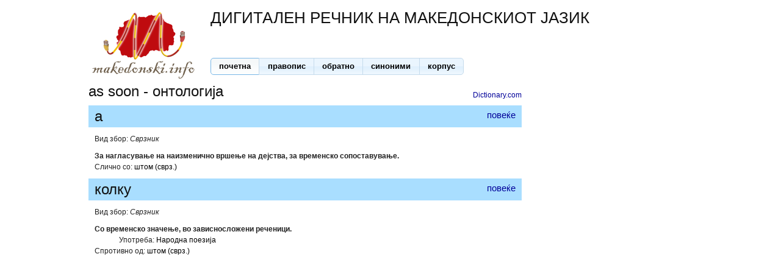

--- FILE ---
content_type: text/html; charset=UTF-8
request_url: https://www.wasbedeutet.de/ontology/as%20soon/%D1%81%D0%B2%D1%80%D0%B7
body_size: 2227
content:
  <!DOCTYPE html PUBLIC "-//W3C//DTD XHTML 1.0 Transitional//EN"
    "http://www.w3.org/TR/xhtml1/DTD/xhtml1-transitional.dtd">
<html xmlns="http://www.w3.org/1999/xhtml" xml:lang="en" lang="en">

<head>
    <title>
  as soon - онтологија | Дигитален речник на македонскиот јазик
</title>
    
  
  
  <link rel="stylesheet" type="text/css" href="/public/styles/blueprint_default.css" >
  <link rel="stylesheet" type="text/css" href="/public/styles/redmond/jquery-ui-1.10.3.custom.min.css" >
  <style>
    .ui-tabs {border:none;}
    input.ui-button {padding: 0.45em 0.65em;}
    input.ui-icon {height: 19px; width: 19px;}
    div#menu_tabs a {color:black;}
  </style>


  <style>
    h2 {margin-bottom: 5px;}
  </style>

    
  
  <script src="//ajax.googleapis.com/ajax/libs/jquery/1.12.4/jquery.min.js"></script>
  <script src="//ajax.googleapis.com/ajax/libs/jqueryui/1.10.3/jquery-ui.min.js"></script>

  <script type="text/javascript" src="/public/scripts/jquery_livequery_default.js" ></script>
  

	
	
	   
		<!-- Google analytics tracking code -->
		<script type="text/javascript">
			var gaJsHost = (("https:" == document.location.protocol) ? "https://ssl." : "http://www.");
			document.write(unescape("%3Cscript src='" + gaJsHost + "google-analytics.com/ga.js' type='text/javascript'%3E%3C/script%3E"));
		</script>
		<script type="text/javascript">
			var pageTracker = _gat._getTracker("UA-5164360-3"); 
			pageTracker._trackPageview();
		</script>
	  
    

	
	<link rel="search" type="application/opensearchdescription+xml" title="makedonski.info" href="/public/searchplugin.xml" />

    <meta name="robots" content="NOODP">
    <meta name="description" content="
  as soon - онтологија. Значења: 
        
  	  
        
  	  
        
  	  
        
  	  
        
  	  
        
  	  
        
  	  
        
	      За нагласување на наизменично вршење на дејства, за временско сопоставување.
        
  	  
        
  	  
        
	      Со временско значење, во зависносложени реченици.
        
  	  
        
  	  
      Зборови: а (сврз.)
	  , колку (сврз.)
	  
" />
    <meta name="keywords" content="
  as soon, а, колку
" />

	<link rel="icon" href="/favicon.ico" type="image/x-icon" /> 
 	<link rel="Shortcut Icon" href="/favicon.ico" /> 
 	
 	


	<meta name="viewport" content="width=device-width, initial-scale=1">
	<link rel="stylesheet" type="text/css" href="/public/styles/mobile.css">


</head>

<body>
  <div class="container">
  
  <div id="header" >
  
  <span class="logo span-5">
  	<img src="/public/images/logo.png" />
  </span>
  <span>
    <h1 class="main_header" >ДИГИТАЛЕН РЕЧНИК НА МАКЕДОНСКИОТ ЈАЗИК</h1>

    
    
    

    <div class="span-12 last" id="menu_tabs"  style=" width:697px; margin-top:40px;  ">








      <a id="main_search_link" href="/" >почетна</a>

      <a href="http://www.makedonski.info/pravopis" >правопис</a>
      <a href="/ensearch/" >обратно</a>
      

      
        
      
      <a id='synonyms_link' href="/synonyms" >синоними</a>

      
        
      
      <a id="corpus_link" href="/literature/show/а/чест/" >корпус</a>

    </div>

    <script>
      var active_tab = 0;
      $("div#menu_tabs").buttonset();
      $($("div#menu_tabs a")[active_tab]).addClass("ui-state-active");

      $("div#menu_tabs").mouseleave(function(){
        $($("div#menu_tabs a")[active_tab]).addClass("ui-state-active");
      });
    </script>

  </span>

  </div>
  
  <div id="body" >
  

  <div class="span-24" >
  <div class="span-18" >
  
    <div class="span-15" >
      <h2>as soon - онтологија</h2>   
    </div>
    <div class="span-3 last" style="padding-top:15px; text-align:right;">
      <a href="http://dictionary.reference.com/browse/as soon" >Dictionary.com</a>
    </div>
  <div class="span-18 last">
  	
	  
	  
    <h2 class="lexem" name="а/сврз">
      <span>а</span>
      
      <span class="edit" ><a href="/show/а/сврз" >повеќе
      </a></span>
	  
    </h2>
    
<div id="main_lexem_view" >
	
    <div class="flexion" >
  	  
       
    </div>
	
    <div class="grammar" >
      Вид збор: <i>Сврзник</i>
    </div>
	
	
    
	
    
	
    
	
    
	
    
	
    
	
    
	
    
	
      <div class="definition" >

        <div class="meaning" >
          За нагласување на наизменично вршење на дејства, за временско сопоставување.
        </div>
        
        <div id="categories" class="prepend-1 semem-categories">
           
           
		      <div>
	          

			  
			  </div>
           
             
               
           
         </div>


          
		  
		  <div class="semem-links" >
		  
		  Слично со: 
		    
			  <a href="/show/штом/сврз" >штом (сврз.)</a>
			  
			
		    <br/>
		  
		  
		  
		  
		  
		  
		  
		  
		  </div>
		  
		  
		  

      </div>       
	
    
 
</div>

	
	  
	  
    <h2 class="lexem" name="колку/сврз">
      <span>колку</span>
      
      <span class="edit" ><a href="/show/колку/сврз" >повеќе
      </a></span>
	  
    </h2>
    
<div id="main_lexem_view" >
	
    <div class="flexion" >
  	  
       
    </div>
	
    <div class="grammar" >
      Вид збор: <i>Сврзник</i>
    </div>
	
	
    
	
    
	
      <div class="definition" >

        <div class="meaning" >
          Со временско значење, во зависносложени реченици.
        </div>
        
        <div id="categories" class="prepend-1 semem-categories">
           
           
		      <div>
	          

			  
			  </div>
           
             
               Употреба:
               
                 <span class="tag" >
                   <a href="/cat/Народна поезија/к">Народна поезија</a>
                 </span>
               
               <br/>
				 
             
               
           
         </div>


          
		  
		  <div class="semem-links" >
		  
		  
		  
		  Спротивно од:
		    
			  <a href="/show/штом/сврз" >штом (сврз.)</a>
			  
			
		    <br/>
		  
		  
		  
		  
		  
		  
		  </div>
		  
		  
		  

      </div>       
	
    
	
    
 
</div>

	
  </div>
  

  </div>
  
  <div class="span-6 last" id="right_bar" >
  </div>

  </div>
  
  </div>
  
  <div id="footer" >
  
  </div>

  </div>
<script defer src="https://static.cloudflareinsights.com/beacon.min.js/vcd15cbe7772f49c399c6a5babf22c1241717689176015" integrity="sha512-ZpsOmlRQV6y907TI0dKBHq9Md29nnaEIPlkf84rnaERnq6zvWvPUqr2ft8M1aS28oN72PdrCzSjY4U6VaAw1EQ==" data-cf-beacon='{"version":"2024.11.0","token":"a329ecc593b44e57956adaa02bce2106","r":1,"server_timing":{"name":{"cfCacheStatus":true,"cfEdge":true,"cfExtPri":true,"cfL4":true,"cfOrigin":true,"cfSpeedBrain":true},"location_startswith":null}}' crossorigin="anonymous"></script>
</body>

</html>